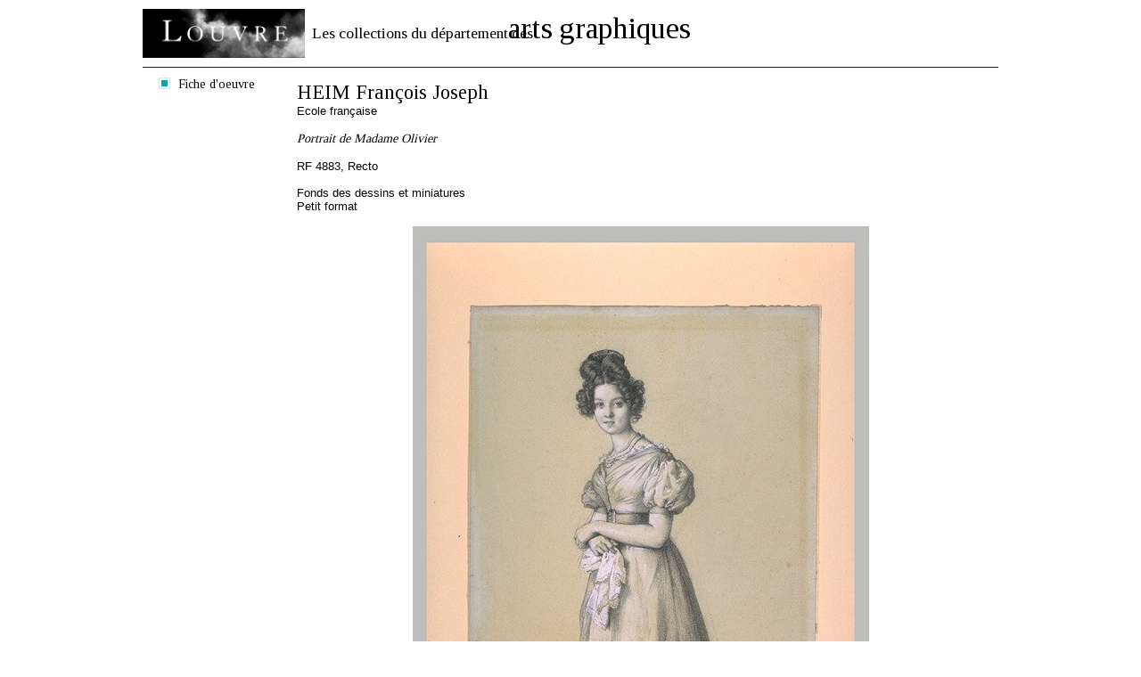

--- FILE ---
content_type: text/html
request_url: https://arts-graphiques.louvre.fr/detail/oeuvres/0/imprimer/19175-Portrait-de-Madame-Olivier-max
body_size: 2909
content:
<!DOCTYPE html PUBLIC "-//W3C//DTD XHTML 1.0 Transitional//EN" "http://www.w3.org/TR/xhtml1/DTD/xhtml1-transitional.dtd"><html xmlns="http://www.w3.org/1999/xhtml">
    <head>
        <meta http-equiv="Content-Type" content="text/html; charset=UTF-8" /><title>Les collections du département des arts graphiques - Portrait de Madame Olivier - HEIM François Joseph</title><meta http-equiv="Content-Type" content="text/html; charset=UTF-8" />
<meta name="description" content="Musée du Louvre - Les collections du département des arts graphiques. Données sur l'oeuvre Portrait de Madame Olivier - HEIM François Joseph" />        <link rel="shortcut icon" href="/img/favicon.ico" />
        <link href="https://fonts.googleapis.com/css?family=Tinos" media="all" rel="stylesheet" type="text/css" />
<link href="https://fonts.googleapis.com/css?family=Droid+Serif" media="all" rel="stylesheet" type="text/css" />
<link href="/css/styles.css" media="all" rel="stylesheet" type="text/css" />
<!--[if IE 7]> <link href="/css/styles_ie7.css" media="all" rel="stylesheet" type="text/css" /><![endif]-->
<!--[if IE 6]> <link href="/css/styles_ie6.css" media="all" rel="stylesheet" type="text/css" /><![endif]-->
<link href="/css/jcarousel.css" media="all" rel="stylesheet" type="text/css" />
<link href="/css/print.css" media="all" rel="stylesheet" type="text/css" />
<script type="text/javascript" src="https://ajax.googleapis.com/ajax/libs/jquery/1.7.2/jquery.min.js"></script>
<script type="text/javascript" src="https://ajax.googleapis.com/ajax/libs/jqueryui/1.8.21/jquery-ui.min.js"></script>
<script type="text/javascript" src="/js/jquery.tinyTips.js"></script>
<script type="text/javascript" src="/js/jquery.ui.selectmenu.js"></script>
<script type="text/javascript" src="/js/jquery.collapsible.js"></script>

<script type="text/javascript">
//<![CDATA[
$(document).ready(function() {
    $("a.carousel-main-a").hover(
    				   	   function(e) {
    				   	   	   var loupe = $("span.carousel-main-img-loupe");
    				   	   	   var img = $(this);
    				   	   	   loupe.css({
    				   	   	   		top:(img.outerHeight()-loupe.outerHeight())/2,
    				   	   	   		left:(img.parent().outerWidth()-loupe.outerWidth())/2
    						   });
    				   	   	   loupe.show();
    				   	   },
    				   	   function(e) {
    				   	       $("span.carousel-main-img-loupe").hide();
    				   	   }
    				   );
    $(".col-droite").resize(function(){$(".col-gauche").height($(".col-droite").height());});
    $("a.menuTips").tinyTips({vPlacement:"bottom", hPlacement:"right"});
    $("#simpleSearchString").focus(function(){
				    		if($(this).val() == "Rechercher des mots-clés")
				    			$(this).val("");
				    	}).blur(function(){
				    		if($(this).val() == "")
				    			$(this).val("Rechercher des mots-clés");
				    	});
    $(".aide").collapsibleContainer({"showCallBackFunction":function(element){
				var height = $(".centresite").height() >= 250 ? $(".centresite").height() : 250;
				$("div.content", element).outerHeight(height);
			},"top":"36","hPlacement":"right"});
});
//]]>

</script>    </head>
    <body class="oeuvres">
            	<div id="site" class="detail">
    		<div id="entete" class="fixed">
	<div class="top">
	    <span class="little">Les collections du département des</span><span class="big">arts graphiques</span>
	    <a href="http://www.louvre.fr/"><img alt="Musée du Louvre" src="/img/logo_louvre.png"/></a>
    </div>
    <div class="menu">
    	<div class="home">
    		<a href="/"><img alt="Aller à la page d'accueil" title="Aller à la page d'accueil" src="/img/picto_home.gif"/></a>
    	</div>
    	<span class="recherche">Recherche sur :</span>
    	<ul class="navigation">
    <li class="active">
        <span><span><a title="Il s'agit des oeuvres répertoriées dans cet inventaire" class="bleu menuTips" href="/recherche/oeuvres">Oeuvres</a></span></span>
    </li>
    <li>
        <span><span><a title="Il s'agit des artistes répertoriés dans cet inventaire" class="rose menuTips" href="/recherche/artistes">Artistes</a></span></span>
    </li>
    <li>
        <span><span><a title="Il s'agit des expositions répertoriées dans cet inventaire" class="jaune menuTips" href="/recherche/expositions">Expositions</a></span></span>
    </li>
</ul>    	<div class="search">
    		<form enctype="application/x-www-form-urlencoded" action="/recherche" method="post">

<input type="hidden" name="predefined" value="1" id="simple_predefined" />

<input type="hidden" name="critere_0[critere_select]" value="critere_0-fiche" id="simple_critere_select" />

<input type="hidden" name="critere_0[filter_fiche]" value="tous" id="simple_filter_fiche" />

<input type="text" name="critere_0[fiche]" id="simpleSearchString" value="Rechercher des mots-clés" />

<select name="type" id="simple_type">
    <option value="oeuvres" label="Oeuvres">Oeuvres</option>
    <option value="artistes" label="Artistes">Artistes</option>
    <option value="expositions" label="Expositions">Expositions</option>
</select>

<button name="submit" id="simple_submit" type="submit" class="submit"><span class="label">Ok</span><span class="end">&nbsp;</span></button><div class="clear"></div></form>    	</div>
    	<div class="aide"><span class="title"><span><a href="#">Aide</a></span></span><div class="content"><div class="content-close"><span class="label"><a class="close" href="#">Fermer</a></span><span class="end">&nbsp;</span><div class="clear"></div></div><div class="clear"></div>Vous vous trouvez actuellement sur la grande image d'une fiche d'œuvres ou sur une de ses images associées.<br/>
<br/>
Vous trouvez les informations permettant d'identifier l'œuvre à laquelle se rapporte l'image (niveau d'attribution, nom de l'artiste, école, titre, numéro d'inventaire, fonds, localisation, titre de l'album, numéro de folio, extension du numéro de folio et situation dans l'album).<br/>
<br/>
Sous l'image, un carrousel présentant des miniatures des images associées permet d'accéder aux autres images liées à l'œuvre.<br/>
<br/>
Vous pouvez revenir à la fiche d'œuvre en cliquant sur « Fiche d'œuvre » dans la colonne de gauche.<br/>
<br/>
Vous pouvez revenir à votre recherche pour la modifier en cliquant sur « Modifier la recherche », ou retourner à la liste des fiches d'œuvres en cliquant sur « Retour à la liste ».<br/>

Vous pouvez enfin naviguer d'une image à une autre à l'aide des icônes <img src="/img/picto_precedent_bleu.png"/> et <img src="/img/picto_suivant_bleu.png"/>.<br/>
<br/>
Enfin, vous pouvez imprimer l'image plein écran en cliquant sur l'icône <img src="/img/picto_print.png"/>.</div></div>    	<div class="clear"></div>
    </div>
</div>    		<div class="centresite">
    			<div class="col col-gauche">
	<div class="modification">
				<span>
			<span>
				<a href="/recherche/oeuvres" title="Nouvelle recherche">Nouvelle recherche</a>
			</span>
			<span class="bottom"></span>
		</span>
			</div>
	<div class="details">
				            <span class="oeuvres">
		            	<span>
                    	    <a href="/detail/oeuvres/0/19175-Portrait-de-Madame-Olivier">
                                Fiche d'oeuvre
                            </a>
                	  	</span>
                	  	<span class="bottom"></span>
            	  	</span>
        	  		</div>
	</div>
<div class="col col-droite">
	
<div class="pagination pagination-detail fixed">
    <div class="print">
        		<a href="/detail/oeuvres/0/imprimer/19175-Portrait-de-Madame-Olivier-max"><img src="/img/picto_print.png" title="Imprimer" alt=""/></a>
	</div>
	    		<div class="clear"></div>
</div>	<div class="content fiche">
    	<h1><a href="/detail/artistes/0/1235-HEIM-Francois-Joseph" title="HEIM François Joseph">HEIM François Joseph</a></h1><br/>Ecole française<br/><br/><span class="oeuTitre">Portrait de Madame Olivier</span><br/><br/>RF 4883, Recto<br/><br/>Fonds des dessins et miniatures<br/>Petit format<br/><br/><div class="carousel carousel-max"><span  class="carousel-main-a"><span class="carousel-main-img-loupe" style="position:absolute;display:none;"></span><img class="carousel-main-img" src="/images/oeuvres/19175/0/768.jpg" alt=""/></span><div class="copyright">©  GrandPalaisRmn</div></div>    </div>
</div>
<div class="clear"></div>    		</div>
    		<div id="footer" class="fixed">
    <div class="copyright">
    	    	© 2012 - Musée du Louvre, Département des Arts graphiques
    	    </div>
</div>    	</div>
    	<script type="text/javascript">var _gaq = _gaq || [];_gaq.push(["_setAccount", "UA-36205795-3"]);_gaq.push(["_trackPageview"]);(function() {var ga = document.createElement("script"); ga.type = "text/javascript"; ga.async = true;ga.src = ("https:" == document.location.protocol ? "https://ssl" : "http://www") + ".google-analytics.com/ga.js";var s = document.getElementsByTagName("script")[0]; s.parentNode.insertBefore(ga, s);var addMarkerAnalytics = document.createElement("script"); addMarkerAnalytics.type = "text/javascript";addMarkerAnalytics.src = "/js/recherche_analytics.js";var sMarker = document.getElementsByTagName("script")[0]; sMarker.parentNode.insertBefore(addMarkerAnalytics, sMarker);})();</script>    </body>
</html>


--- FILE ---
content_type: text/css
request_url: https://arts-graphiques.louvre.fr/css/print.css
body_size: 400
content:
body {background-color:#ffffff;}
#entete {background-color: #ffffff;height:auto;}
#entete .top {padding:0;position:relative;padding:10px 0;height: 55px;border-bottom:1px solid #222222;}
#entete .top span {color:black;}
#entete .top span.little, #entete .top span.big {position:absolute;}
#entete .top span.little {left:190px;top:27px;}
#entete .top span.big {left:410px;top:13px;margin:0;}
#entete .top a {position:absolute;left:0;right:auto;top:auto;}
#entete .menu {display:none;}
.print-comment {display:block;}
.centresite .col .content {overflow:none;}
.centresite .col-gauche {height:auto;background:none;}
.centresite .col-gauche .modification{display:none;}
.centresite .col-gauche .details {background: none;padding: 10px 0;}
.centresite .col-gauche .details span, .centresite .col-gauche .details span span, .centresite .col-gauche .details span span.bottom {background: none;}
.centresite .col-gauche .details span span {padding:0;}
.centresite .col-gauche .details span span span, .centresite .col-gauche .details span span a, .centresite .col-gauche .details span.oeuvres span form input#submit{color: black;}
.centresite .col-droite .pagination-detail, .centresite .col-droite .pagination-last, .centresite .col-droite .pagination  div.navigation, .centresite .col-droite .pagination  div.print, .centresite .col-droite .pagination  div.comment {display:none;}

.centresite .col-droite .pagination-detail-fiche-content .tr .td {float:left; width:339px; padding:20px; page-break-inside:avoid;}

#footer {background-color: #ffffff;color:black;border-top:1px solid #222222;padding-left:0;}
